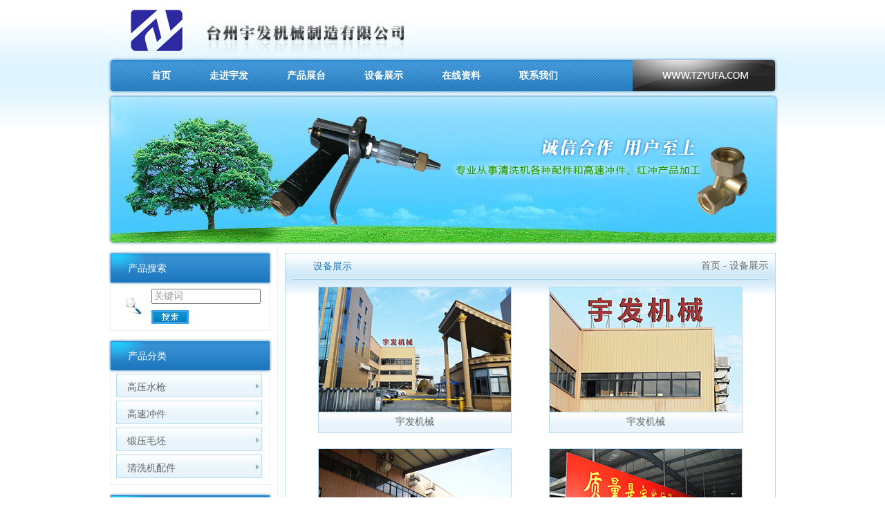

--- FILE ---
content_type: text/html
request_url: http://tzyufa.com/company.asp
body_size: 3320
content:
<!DOCTYPE html PUBLIC "-//W3C//DTD XHTML 1.0 Transitional//EN" "http://www.w3.org/TR/xhtml1/DTD/xhtml1-transitional.dtd">
<html xmlns="http://www.w3.org/1999/xhtml"><!-- InstanceBegin template="/Templates/page.dwt" codeOutsideHTMLIsLocked="false" -->
<head>
<meta http-equiv="Content-Type" content="text/html; charset=gb2312" />
<title>台州市宇发机械制造有限公司</title>

<link href="css.css" rel="stylesheet" type="text/css" />
<!-- InstanceBeginEditable name="EditRegion4" -->
<script language="javascript" src="js/Img_dx.js"></script>

<!-- InstanceEndEditable -->
</head>

<body>
<table border="0" align="center" cellpadding="0" cellspacing="0">
  <tr>
    <td><img src="images/index_04.jpg" width="441" height="83" /></td>
  </tr>
  <tr>
    <td height="53" background="images/index_07.jpg"><ul class="nav">
<li><a href="index.asp">首页</a> </li>
<li><a href="about_us.asp">走进宇发</a> </li>
    <li><a href="products.asp">产品展台</a> </li>
    <li><a href="company.asp">设备展示</a> </li>
    <li><a href="info.asp">在线资料</a> </li>
    <li><a href="contact_us.asp">联系我们</a></li>
    </ul></td>
  </tr>
  <tr>
    <td><img src="images/page_09.jpg" width="970" height="220" /></td>
  </tr>
  <tr>
    <td><table width="100%" border="0" cellspacing="0" cellpadding="0">
      <tr>
        <td valign="top" style="padding-right:6px; border-right:#eee solid 1px;"><table width="239" border="0" cellspacing="0" cellpadding="0" style="margin-top:6px;">
          <tr>
            <td width="239" height="52" background="images/index_11.jpg" class="title">产品搜索</td>
          </tr>
          <tr>
            <td background="images/index_35.jpg"><table width="90%" border="0" align="center" cellpadding="0" cellspacing="0">
			<form id="form1" name="form1" method="post" action="" onsubmit="return chkpost();">
              <tr>
                <td width="24%" rowspan="2" align="center"><img src="images/index_27.jpg" width="32" height="32" /></td>
                <td width="76%" height="30">                  
				<input type="text" value="关键词" name="srh" id="srh" onclick="_onclick();" onblur="_onblur();" onmouseover="this.select();" class="txt"/>
				</td>
              </tr>
              <tr>
                <td height="30"><input type="image" src="images/index_30.jpg" width="54" height="20" /></td>
              </tr>
			  </form>
            </table>
<script language="javascript">
var obj = document.all.srh;
function   String.prototype.Trim(){return this.replace(/(^\s*)|(\s*$)/g,"");}   
function chkpost()
{
	if(obj.value.Trim()==""||obj.value.Trim()=="关键词")
	{
		alert("请输入要搜索的内容!");
		obj.value = "";
		obj.select();
		return false;
	}else
	{
		this.location="products.asp?srh=" + escape(obj.value);
	}
	return false;
}

function _onblur()
{
	if(obj.value.Trim()=="")
	{
		obj.value = "关键词";
	}
}

function _onclick()
{
	if(obj.value.Trim()=="关键词")
	{
		obj.value = "";
	}	
}
//Please enter search content!
</script>
<!-- 搜索 END -->
			</td>
          </tr>
          <tr>
            <td><img src="images/index_37.jpg" width="239" height="5" /></td>
          </tr>
        </table>
          <table width="239" border="0" cellspacing="0" cellpadding="0" style="margin-top:10px;">
            <tr>
              <td width="239" height="52" background="images/index_11.jpg" class="title">产品分类</td>
            </tr>
            <tr>
              <td background="images/index_35.jpg"><ul class="menu">

<li><a href="products.asp?cateid=113">高压水枪</a></li>

<li><a href="products.asp?cateid=91">高速冲件</a></li>

<li><a href="products.asp?cateid=79">锻压毛坯</a></li>

<li><a href="products.asp?cateid=124">清洗机配件</a></li>

              </ul></td>
            </tr>
            <tr>
              <td><img src="images/index_37.jpg" width="239" height="5" /></td>
            </tr>
          </table>
          <table width="239" border="0" cellspacing="0" cellpadding="0" style="margin-top:10px;">
            <tr>
              <td width="239" height="52" background="images/index_11.jpg" class="title">联系方式</td>
            </tr>
            <tr>
              <td background="images/index_35.jpg" class="contact1" style="padding:10px;"><b>地址：</b>台州市路桥区金清镇疏港大道4909号<br />
                <b>电话：</b>0576-82652768 <br />
                <b>总机：</b>0576-82620720<br />
                <b>传真：</b>0576-82653878 <br />
                <b>邮编：</b>318056<br />
                <b>网址：</b>www.tzyufa.com<br />
                <b>E-mail:</b> 1158565988@qq.com</td>
            </tr>
            <tr>
              <td><img src="images/index_37.jpg" width="239" height="5" /></td>
            </tr>
          </table></td>
        <td valign="top" style="padding-left:10px; padding-top:10px;"><table width="710" border="0" cellspacing="0" cellpadding="0" style="background:url(images/index_15.jpg) top repeat-x; border:#b8def1 solid 1px;">
          <tr>
            <td width="703" style="padding:0px 10px 10px 10px;"><table width="100%" border="0" cellspacing="0" cellpadding="0">
                <tr>
                  <td><table width="100%" border="0" cellspacing="0" cellpadding="0">
                      <tr>
                        <td width="26%" class="title2"><!-- InstanceBeginEditable name="EditRegion2" -->设备展示<!-- InstanceEndEditable --></td>
                        <td width="74%" align="right"><!-- InstanceBeginEditable name="EditRegion3" --> 首页 - 设备展示 <!-- InstanceEndEditable --></td>
                      </tr>
                  </table></td>
                </tr>
                <tr>
                  <td background="images/index_22.jpg"><img src="images/index_22.jpg" width="2" height="2" /></td>
                </tr>
                <tr>
                  <td style="padding:10px; "><!-- InstanceBeginEditable name="EditRegion1" -->
                    <table width="100%" border="0" cellspacing="0" cellpadding="0">

                      <tr>

                        <td><table border="0" align="center" width="280" cellpadding="0" cellspacing="1" bgcolor="#B8DEF1">
                          <tr>
                            <td height="180" align="center">
							<a href="pro/honor/2021111091266.jpg" target="_blank"><img src="pro/honor/2021111091438.jpg" onload="javascript:DrawImage(this,280,180)" border="0" /></a>
							</td>
                          </tr>
                          <tr>
                            <td height="29" align="center" background="images/index_52.jpg"><a href="pro/honor/2021111091266.jpg" target="_blank">宇发机械</a></td>
                          </tr>
                        </table></td>

                        <td><table border="0" align="center" width="280" cellpadding="0" cellspacing="1" bgcolor="#B8DEF1">
                          <tr>
                            <td height="180" align="center">
							<a href="pro/honor/2021111091072.jpg" target="_blank"><img src="pro/honor/2021111091244.jpg" onload="javascript:DrawImage(this,280,180)" border="0" /></a>
							</td>
                          </tr>
                          <tr>
                            <td height="29" align="center" background="images/index_52.jpg"><a href="pro/honor/2021111091072.jpg" target="_blank">宇发机械</a></td>
                          </tr>
                        </table></td>

                      </tr>
                      <tr>
                        <td>&nbsp;</td>
                        <td>&nbsp;</td>
                      </tr>

                      <tr>

                        <td><table border="0" align="center" width="280" cellpadding="0" cellspacing="1" bgcolor="#B8DEF1">
                          <tr>
                            <td height="180" align="center">
							<a href="pro/honor/2021111090956.jpg" target="_blank"><img src="pro/honor/2021111091128.jpg" onload="javascript:DrawImage(this,280,180)" border="0" /></a>
							</td>
                          </tr>
                          <tr>
                            <td height="29" align="center" background="images/index_52.jpg"><a href="pro/honor/2021111090956.jpg" target="_blank">宇发机械</a></td>
                          </tr>
                        </table></td>

                        <td><table border="0" align="center" width="280" cellpadding="0" cellspacing="1" bgcolor="#B8DEF1">
                          <tr>
                            <td height="180" align="center">
							<a href="pro/honor/2021111090787.jpg" target="_blank"><img src="pro/honor/2021111090959.jpg" onload="javascript:DrawImage(this,280,180)" border="0" /></a>
							</td>
                          </tr>
                          <tr>
                            <td height="29" align="center" background="images/index_52.jpg"><a href="pro/honor/2021111090787.jpg" target="_blank">宇发机械</a></td>
                          </tr>
                        </table></td>

                      </tr>
                      <tr>
                        <td>&nbsp;</td>
                        <td>&nbsp;</td>
                      </tr>

                      <tr>

                        <td><table border="0" align="center" width="280" cellpadding="0" cellspacing="1" bgcolor="#B8DEF1">
                          <tr>
                            <td height="180" align="center">
							<a href="pro/honor/2021111090654.jpg" target="_blank"><img src="pro/honor/2021111090826.jpg" onload="javascript:DrawImage(this,280,180)" border="0" /></a>
							</td>
                          </tr>
                          <tr>
                            <td height="29" align="center" background="images/index_52.jpg"><a href="pro/honor/2021111090654.jpg" target="_blank">宇发机械</a></td>
                          </tr>
                        </table></td>

                        <td><table border="0" align="center" width="280" cellpadding="0" cellspacing="1" bgcolor="#B8DEF1">
                          <tr>
                            <td height="180" align="center">
							<a href="pro/honor/2021111090563.jpg" target="_blank"><img src="pro/honor/2021111090735.jpg" onload="javascript:DrawImage(this,280,180)" border="0" /></a>
							</td>
                          </tr>
                          <tr>
                            <td height="29" align="center" background="images/index_52.jpg"><a href="pro/honor/2021111090563.jpg" target="_blank">宇发机械</a></td>
                          </tr>
                        </table></td>

                      </tr>
                      <tr>
                        <td>&nbsp;</td>
                        <td>&nbsp;</td>
                      </tr>

                    </table>
					<div class='viciao'><table cellpadding='0' cellspacing='0' border='0' class='TurnPageCss'>	<tr>		<td width='' height='' align='center'>共 <font color='red'><b>22</b></font> 条 当前页: <b><font color='red'>1</font>/4</b>  <span class='disabled'>首页</span>  <span class='disabled'>上一页</span>  <span class='current'>1</span>  <a href='http://tzyufa.com/company.asp?page=2'>2</a>  <a href='http://tzyufa.com/company.asp?page=3'>3</a>  <a href='http://tzyufa.com/company.asp?page=4'>4</a>  <a href='http://tzyufa.com/company.asp?page=2'>下一页</a>  <a href='http://tzyufa.com/company.asp?page=4'>末页</a> </td>	</tr></table></div>
                  <!-- InstanceEndEditable --></td>
                </tr>
            </table></td>
          </tr>
        </table>
          </td>
      </tr>
    </table></td>
  </tr>
  <tr>
    <td style="padding-top:10px;"><table width="100%" border="0" cellpadding="0" cellspacing="0" background="images/index_58.jpg">
      <tr>
        <td width="1%"><img src="images/index_56.jpg" width="7" height="43" /></td>
        <td width="77%">版权所有 &copy; 2010-2022 台州市宇发机械制造有限公司</td>
        <td width="20%" align="right">技术支持：海博网络</td>
        <td width="2%" align="right"><img src="images/index_61.jpg" width="6" height="43" /></td>
      </tr>
    </table></td>
  </tr>
</table>

</body>
<!-- InstanceEnd --></html>


--- FILE ---
content_type: text/css
request_url: http://tzyufa.com/css.css
body_size: 1024
content:
/* CSS Document */

body, html { padding:0px; margin:0px;background:url(images/index_02.jpg) top repeat-x; font-size:14px; color:#6f6f6f; line-height:22px;}

ul, li { padding:0px; margin:0px; list-style:none;}

a { color:#666666; text-decoration:none;}
a:hover { color:#1c77be; }
input.txt { width:150px; color:#999999; font-size:14px; }

.nav { font: 14px/36px 'Microsoft YaHei','SimSun',Arial,Sans-Serif; padding-left:36px; }
.nav li { float:left; font-weight:bold; display:block ; padding:0px 28px;}
.nav a { color:#FFFFFF;}
.nav a:hover { text-decoration:underline;}



.title { color:#FFFFFF; padding-left:30px; font-weight:bold; font: 14px/36px 'Microsoft YaHei','SimSun',Arial,Sans-Serif; }
.title2 { color:#1c77be; padding-left:30px; font-weight:bold; font: 14px/36px 'Microsoft YaHei','SimSun',Arial,Sans-Serif; }

.title3 { color:#1c77be;  font-weight:bold; font: 14px/36px 'Microsoft YaHei','SimSun',Arial,Sans-Serif;}

.menu { width:214px; margin:0px auto;  font-weight:bold; font: 14px/36px 'Microsoft YaHei','SimSun',Arial,Sans-Serif; }
.menu li { background:url(images/index_43.jpg) top no-repeat; width:194px; height:32px; padding-left:15px; margin-bottom:5px; border:#b8def1 solid 1px;}
.menu li a { color:#636363; text-decoration:none;}
.menu li a:hover { color:#1c77be; text-decoration:underline}

.contact1 { }
.contact1 b { color:#2983c8}


/*-----------------新闻------------------*/
.news { }
.news li { padding:3px 4px; list-style-type:disc; list-style-position:inside; border-bottom:#CCCCCC dashed 1px;}
.news span { float:right; color:#999999; font-family:Tahoma, Arial, "Times New Roman", Verdana;}
.news a { color:#555; text-decoration:none; }

/* ========= 翻页样式 =======*/
.viciao {	height:36PX; margin-top:10px;padding-top:10px;border-top-width: 1px; text-align:center; border-top-style: dashed; border-top-color:#CCCCCC; }
.viciao span {  margin:auto 2px;	border:1px solid #2C84CB;padding:2px 4px;font-family:Tahoma, Arial;	font-size:11px;	text-decoration:none; line-height:24px;	color: #ffffff;	background-color: #2C84CB;}
.viciao a:link, .viciao a:visited { margin:auto 2px;	border:1px solid #333;padding:2px 4px;font-family:Tahoma, Arial;	font-size:11px;	text-decoration:none; line-height:24px;	color: #666666;	background-color: #EDF5FA;}
.viciao a:hover {	color: #fff;	background-color:#CC0000; border:#CC0000 solid 1px;}
